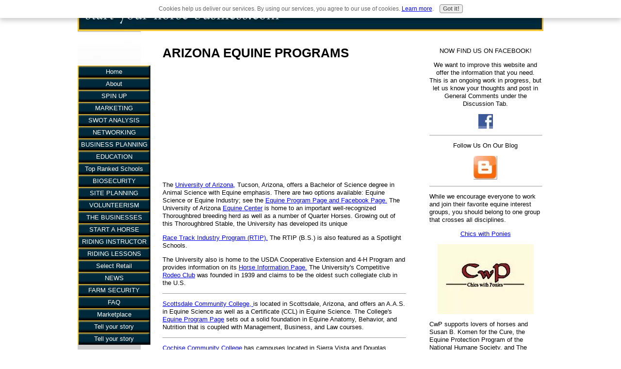

--- FILE ---
content_type: text/html; charset=UTF-8
request_url: https://www.start-your-horse-business.com/arizonaequineprograms.html
body_size: 8937
content:
<!DOCTYPE HTML PUBLIC "-//W3C//DTD HTML 4.01 Transitional//EN"
        "http://www.w3.org/TR/html4/loose.dtd">
<html>
<head><meta http-equiv="content-type" content="text/html; charset=UTF-8"><title>ARIZONA EQUINE PROGRAMS</title><meta name="description" content="arizona, equine, science, studies, colleges, universities">
<!-- start: tool_blocks.sbi_html_head -->
<link rel="canonical" href="https://www.start-your-horse-business.com/arizonaequineprograms.html"/>
<link rel="alternate" type="application/rss+xml" title="RSS" href="https://www.start-your-horse-business.com/Horse-Business.xml">
<meta property="og:title" content="ARIZONA EQUINE PROGRAMS"/>
<meta property="og:description" content="arizona, equine, science, studies, colleges, universities"/>
<meta property="og:type" content="article"/>
<meta property="og:url" content="https://www.start-your-horse-business.com/arizonaequineprograms.html"/>
<!-- SD -->
<script type="text/javascript" language="JavaScript">var https_page=0</script>
<script type="text/javascript" charset="utf-8">//<![CDATA[
(function(){document.addEventListener("DOMContentLoaded",function(ev){var forms=[];forms=forms.concat([].slice.call(document.querySelectorAll('.Ezine2 form')));forms=forms.concat([].slice.call(document.querySelectorAll('.c2Form')));if(!/gdpr\-/.test(window.location.pathname)){forms=forms.concat([].slice.call(document.querySelectorAll('[class^=" FormBlock"]')));forms=forms.concat([].slice.call(document.querySelectorAll('[class^="FormBlock"]')));var userDomain=window.location.origin.replace(/sbi([A-za-z0-9]+)\.sitesell\./,"");var hostForms=[].slice.call(document.querySelectorAll('form[action^="'+userDomain+'"]'));hostForms=hostForms.concat([].slice.call(document.querySelectorAll('form[action^="/"]')));for(var i=0,ilen=hostForms.length;i<ilen;i++){if(forms.indexOf(hostForms[i])===-1){forms.push(hostForms[i]);}}}var blockForm=function(el){el.addEventListener('submit',function(ev){ev.preventDefault();},false);var buttons=el.querySelectorAll('input[type="submit"], button[type="submit"], input[value="Submit"], input[type="button"]');for(var i=0,ilen=buttons.length;i<ilen;i++){buttons[i].setAttribute("disabled","disabled");buttons[i].style.cursor="no-drop";}};for(var i=0,ilen=forms.length;i<ilen;i++){blockForm(forms[i]);}});}());
//]]></script><script src="https://www.start-your-horse-business.com/sd/support-files/gdprcookie.js.pagespeed.jm.LyJeXqoTyT.js" async defer type="text/javascript"></script><!-- end: tool_blocks.sbi_html_head -->
<link href="/sd/support-files/A.style.css.pagespeed.cf.ZAF89wngOB.css" rel="stylesheet" type="text/css">
<script type="text/javascript" src="/sd/support-files/fix.js.pagespeed.jm.M04-e5NpI1.js"></script>
<script type="text/javascript">FIX.designMode="legacy";FIX.doEndOfHead();</script>
</head>
<body>
<table id="PageWrapper">
<tr>
<td id="Header" colspan="3">
<div class="Liner">
</div>
</td>
</tr>
<tr>
<td id="NavColumn">
<div class="Liner">
<!-- start: shared_blocks.146837508#RI-Text-Link -->
<!-- end: shared_blocks.146837508#RI-Text-Link -->
<!-- start: tool_blocks.navbar --><div class="Navigation"><ul><li class=""><a href="/">Home</a></li><li class=""><a href="/about.html">About</a></li><li class=""><a href="/spin_up_concept.html">SPIN UP</a></li><li class=""><a href="/horsebusinessmarketing.html">MARKETING</a></li><li class=""><a href="/swotanalysis.html">SWOT ANALYSIS</a></li><li class=""><a href="/networking.html">NETWORKING</a></li><li class=""><a href="/businessplan.html">BUSINESS PLANNING</a></li><li class=""><a href="/education.html">EDUCATION</a></li><li class=""><a href="/top-rated-equine-schools.html">Top Ranked Schools</a></li><li class=""><a href="/biosecurity.html">BIOSECURITY</a></li><li class=""><a href="/siteplanning.html">SITE PLANNING</a></li><li class=""><a href="/volunteerism.html">VOLUNTEERISM</a></li><li class=""><a href="/thebusinesses.html">THE BUSINESSES</a></li><li class=""><a href="/blanketcleaning.html">START A HORSE BLANKET CLEANING BUSINESS</a></li><li class=""><a href="/ridinginstructor.html">RIDING INSTRUCTOR</a></li><li class=""><a href="/ridinglessons.html">RIDING LESSONS</a></li><li class=""><a href="/equestrianreatailers.html">Select Retail</a></li><li class=""><a href="/NEWS.html">NEWS</a></li><li class=""><a href="/stolenhorsetenthingstodo.html">FARM SECURITY</a></li><li class=""><a href="/faq.html">FAQ</a></li><li class=""><a href="/marketplace.html">Marketplace</a></li><li class=""><a href="/horse-business.html">Tell your story</a></li><li class=""><a href="/horse-business-1.html">Tell your story</a></li></ul></div>
<!-- end: tool_blocks.navbar -->
</div>
</td>
<td id="ContentWrapper">
<table cellspacing="0">
<tbody>
<tr>
<td id="ContentColumn">
<div class="Liner"><p>
<h1 style="text-align: left">ARIZONA EQUINE PROGRAMS</h1>
<script type="text/javascript">google_ad_client="pub-4520119733373775";google_ad_slot="3543697663"
google_ad_width=200;google_ad_height=200;</script><p><script type="text/javascript" src="https://pagead2.googlesyndication.com/pagead/show_ads.js"></script><br><br>
</p><p style="text-align: right">
</p><p>The
<a href="http://www.arizona.edu/" title="University of Arizona" onclick="return FIX.track(this);">University of Arizona,</a>
Tucson, Arizona, offers a Bachelor of Science degree in Animal Science with Equine emphasis. There are two options available: Equine Science or Equine Industry; see the
<a href="http://ag.arizona.edu/ans/students/undergad/degrees_about.html#equine" title="Equine Program Page" onclick="return FIX.track(this);">Equine Program Page and </a>
<a href="http://www.facebook.com/pages/University-of-Arizona-Equine-Sciences-Program/182180091769" title="Facebook " onclick="return FIX.track(this);">Facebook Page.</a>
The University of Arizona
<a href="http://ag.arizona.edu/ans/equine/index.html" title="Equine Center" onclick="return FIX.track(this);">Equine Center</a>
is home to an important well-recognized Thoroughbred breeding herd as well as a number of Quarter Horses. Growing out of this Thoroughbred Stable, the University has developed its unique </p><p>
<a href="http://ag.arizona.edu/rtip/" title="RTIP" onclick="return FIX.track(this);">Race Track Industry Program (RTIP).</a>
The RTIP (B.S.) is also featured as a Spotlight Schools.</p><p>The University also is home to the USDA Cooperative Extension and 4-H Program and provides information on its
<a href="http://extension.arizona.edu/programs/horse" title="Horse Information Page" onclick="return FIX.track(this);">Horse Information Page.</a>
The University's Competitive
<a href="http://ag.arizona.edu/ans/students/clubs/rodeo_club.html" title="Rodeo Club" onclick="return FIX.track(this);">Rodeo Club</a>
was founded in 1939 and claims to be the oldest such collegiate club in the U.S.
</p><hr size=1px style="width:100%;margin-left:0px;">
<p><a href="http://www.sc.maricopa.edu/" title="Scottsdale Community College" onclick="return FIX.track(this);">Scottsdale Community College, </a>
is located in Scottsdale, Arizona, and offers an A.A.S. in Equine Science as well as a Certificate (CCL) in Equine Science.The College's
<a href="http://www.scottsdalecc.edu/academics/departments/applied-sciences/equine-science" title="Equine Program Page" onclick="return FIX.track(this);">Equine Program Page</a>
sets out a solid foundation in Equine Anatomy, Behavior, and Nutrition that is coupled with Management, Business, and Law courses.
</p><hr size=1px style="width:100%;margin-left:0px;">
<p><a href="http://www.cochise.edu/" title="Cochise Community College" onclick="return FIX.track(this);">Cochise Community College</a>
has campuses located in Sierra Vista and Douglas, Arizona.</p><p>Cochise offers an A.A.S. Degree in Agriculture offering courses in Priciples of Veterinary Science, Farrier Science, Team Roping, Western Horsemanship, and Horse Science and Management.A Certificate in Equine Science is also offered.</p><p>Cochise College offers a Rodeo Team
that routinely appears in the National Finals. The practice arenas, team roping arena, and horse stables are located at the Douglas Campus.
</p><hr size=1px style="width:100%;margin-left:0px;">
<p><a href="http://www.yc.edu/" title="Yavapai College" onclick="return FIX.track(this);">Yavapai College</a>
is located in Prescott, Arizona. Yavapai College offers an Associate of Applied Science (A.A.S.) in Equine Science. The College offers courses in Equine Health, Behavior, and Nutrition as well as English and Western Riding. The course work also includes Equine First Aid and Equine Special Events Management (Budgeting, Marketing, Insurance, and facility Leasing). See the
<a href="http://www.yc.edu/academics/degrees-and-certificates/degcert.asp?dc=97" title="Equine Science Program Page" onclick="return FIX.track(this);">Equine Science Program Page.</a>
</p><hr size=1px style="width:100%;margin-left:0px;">
<p><a href="http://www.centralaz.edu/" title="Central Arizona College" onclick="return FIX.track(this);">Central Arizona College</a>
is located in Coolidge, Arizona, and offers an A.A.S. In General Agriculture. The courses offered include an Equine Emphasis with classes in Equine Anatomy, Equine Science, Western Horsemanship, Horseshoeing and Advanced horseshoeing. See the
<a href="http://www.centralaz.edu/Documents/class/AgricultureGeneralAAS.pdf" title="General Agriculture Program Page" onclick="return FIX.track(this);">General Agriculture Program Page</a>
</p><hr size=1px style="width:100%;margin-left:0px;">
<p><a href="http://www.prescott.edu/" title="Prescott College" onclick="return FIX.track(this);">Prescott College</a>
is located in Prescott, Arizona. Prescott offers a Master of Arts in Equine Assisted Mental Health. The Counseling Course of Study and Master's Thesis cobines counseling courses with Relational Horsemanship and Equine Facility Management. Additionally, 400 hours of practicuum work are required for degree completion. Students may also achieve their Certification through the Equine Growth and Learning Association (EAGALA, North American handicapped Riders Association (NAHRA), or the Equine Facilitated Mental Health Association (EFMA). See the EAMH Program Brochure.</p><p> </p><p>
The Prescott College Equine Adventure Club
offers various kinds of riding and experiences with horses at a nearby ranch. The Club is non-competitive.
</p><hr size=1px style="width:100%;margin-left:0px;">
<hr size=1px style="width:100%;margin-left:0px;">
<p style="text-align: right"><br><br>
</p><p><br><br>
<br><br><script type="text/javascript">google_ad_client="pub-4520119733373775";google_ad_slot="8113498069";google_ad_width=336;google_ad_height=280;</script><script type="text/javascript" src="https://pagead2.googlesyndication.com/pagead/show_ads.js"></script><br><br>
<!-- start: tool_blocks.footer -->
<div class="page_footer_container">
<div class="page_footer_content">
<div class="page_footer_liner" style="white-space:pre-line"><hr class="page_footer_divider_above"><div class="page_footer_text"><a href="https://www.start-your-horse-business.com/privacypolicy.html">Copyright © 2010, 2011, 2012 Michael Thompson
Privacy Policy|Terms and Conditions</a></div></div>
</div><div class="powered_by_sbi_banner">
<p><a href="http://www.sitesell.com/reviveit.html" rel="noopener nofollow" target="_blank"><img src="[data-uri]" border="0" alt="SBI"></a><br><a href="http://www.sitesell.com/reviveit.html" rel="noopener nofollow" target="_blank"><strong>SBI!</strong></a></p>
</div></div>
<!-- end: tool_blocks.footer -->
</p></div>
</td>
</tr>
</tbody>
</table>
</td>
<td id="ExtraColumn">
<div class="Liner">
<!-- start: shared_blocks.7912305#RC-standardrightcolumn -->
<p style="text-align: center"></p><p style="text-align: center">NOW FIND US ON FACEBOOK!</p><p style="text-align: center">We want to improve this website and offer the information that you need. This is an ongoing work in progress, but let us know your thoughts and post in General Comments under the Discussion Tab. </p><p style="text-align: center">
</p><p align="center"><a href="http://www.facebook.com/home.php#!/pages/Starting-A-Horse-Business/182750628419186" onclick="return FIX.track(this);"><img src="[data-uri]" data-pin-media="https://www.start-your-horse-business.com/images/FACEBOOKLOGO.jpg"></a></p>
<hr size=1px style="width:100%;margin-left:0px;">
<p style="text-align: center">Follow Us On Our Blog
</p><p align="center"><a href="http://livingwithhorses.wordpress.com/" onclick="return FIX.track(this);"><img src="[data-uri]" data-pin-media="https://www.start-your-horse-business.com/images/GOOGLEBlogIcon.jpg"></a></p>
<hr size=1px style="width:100%;">
<p>While we encourage everyone to work and join their favorite equine interest groups, you should belong to one group that crosses all disciplines. </p><p>
</p><p style="text-align: center"><a href="http://chicswithponies.com" title="Chics with Ponies" onclick="return FIX.track(this);">Chics with Ponies</a>
</p><p align="center"><a href="http://chicswithponies.com" onclick="return FIX.track(this);"><img src="[data-uri]" data-pin-media="https://www.start-your-horse-business.com/images/CwpLogo.jpg"></a></p>
<p>CwP supports lovers of horses and Susan B. Komen for the Cure, the Equine Protection Program of the National Humane Society, and The Justin Cowboy Crisis Fund.</p><p>
<a href="http://www.facebook.com/pages/Chics-with-Ponies/183761468316145" title="Chics with Ponies on Facebook" onclick="return FIX.track(this);">You can also follow Chics with Ponies on Facebook !!</a>
</p><hr size=1px style="width:100%;margin-left:0px;">
<p>Take Advantage of Specials from Back in the Saddle!!</p><p><a href="https://www.kqzyfj.com/click-4182724-10715266" onmouseout="window.status=&#39; &#39;;return true;" onmouseover="window.status=&#39;http://www.potpourrigroup.com&#39;;return true;" rel="noopener" target="_blank"><img src="https://www.tqlkg.com/image-4182724-10715266" width="120" height="240" alt="Clearance 60% OFF" border="0"/></a>
<!-- end: shared_blocks.7912305#RC-standardrightcolumn -->
</p></div>
</td>
</tr>
<tr>
<td id="Footer" colspan="3">
<div class="Liner">
</div>
</td>
</tr>
</table>
<script type="text/javascript">FIX.doEndOfBody();</script>
<!-- start: tool_blocks.sbi_html_body_end -->
<script>var SS_PARAMS={pinterest_enabled:false,googleplus1_on_page:false,socializeit_onpage:false};</script><style>.g-recaptcha{display:inline-block}.recaptcha_wrapper{text-align:center}</style>
<script>if(typeof recaptcha_callbackings!=="undefined"){SS_PARAMS.recaptcha_callbackings=recaptcha_callbackings||[]};</script><script>(function(d,id){if(d.getElementById(id)){return;}var s=d.createElement('script');s.async=true;s.defer=true;s.src="/ssjs/ldr.js";s.id=id;d.getElementsByTagName('head')[0].appendChild(s);})(document,'_ss_ldr_script');</script><!-- end: tool_blocks.sbi_html_body_end -->
<!-- Generated at 19:25:15 29-Nov-2022 with business_finance-2-0-3col v65 -->
</body>
</html>


--- FILE ---
content_type: text/html; charset=utf-8
request_url: https://www.google.com/recaptcha/api2/aframe
body_size: 268
content:
<!DOCTYPE HTML><html><head><meta http-equiv="content-type" content="text/html; charset=UTF-8"></head><body><script nonce="I34789K2pCNdTbA0w44zwg">/** Anti-fraud and anti-abuse applications only. See google.com/recaptcha */ try{var clients={'sodar':'https://pagead2.googlesyndication.com/pagead/sodar?'};window.addEventListener("message",function(a){try{if(a.source===window.parent){var b=JSON.parse(a.data);var c=clients[b['id']];if(c){var d=document.createElement('img');d.src=c+b['params']+'&rc='+(localStorage.getItem("rc::a")?sessionStorage.getItem("rc::b"):"");window.document.body.appendChild(d);sessionStorage.setItem("rc::e",parseInt(sessionStorage.getItem("rc::e")||0)+1);localStorage.setItem("rc::h",'1769553518748');}}}catch(b){}});window.parent.postMessage("_grecaptcha_ready", "*");}catch(b){}</script></body></html>